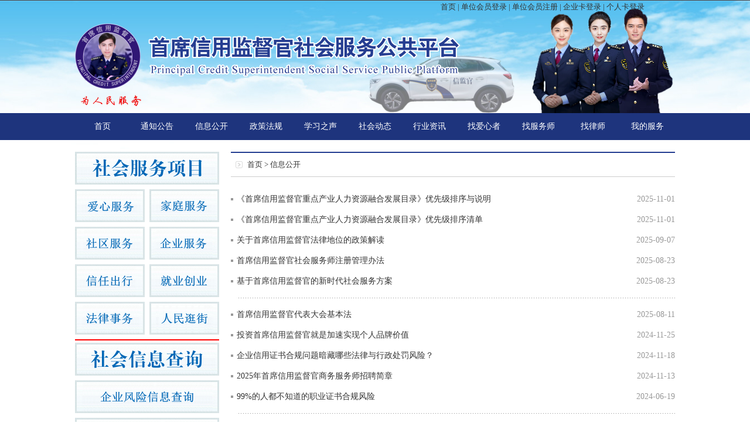

--- FILE ---
content_type: text/html
request_url: http://xinjianguan.org.cn/list.asp?classid=26
body_size: 13381
content:
<!DOCTYPE html PUBLIC "-//W3C//DTD XHTML 1.0 Transitional//EN" "http://www.w3.org/TR/xhtml1/DTD/xhtml1-transitional.dtd">
<html xmlns="http://www.w3.org/1999/xhtml">

<head>
<meta http-equiv="Content-Type" content="text/html; charset=gb2312" />
<meta name="viewport" content="width=1024, initial-scale=1.0">
<title>信息公开-首席信用监督官社会服务公共平台-信监官社会服务网</title>
<link href="css/style.css" rel="stylesheet" type="text/css" />
</head>

<body>
<div class="con">
	<div class="header">
		<div class="header_dh"><a href="/">首页</a> | <a href="/gr_denglu.asp">单位会员登录</a>  | <a href="/zc.asp">单位会员注册</a>  | <a href="/qy_login.asp">企业卡登录</a> | <a href="/yh_login.asp">个人卡登录</a></div>
		<div class="header_up">
		<div class="header_up_logo"><img src="/images/logo.png"  width="112" height="112"/></div>
		<div class="header_up_logo2"><img src="/images/wzmc.png" width="532" height="71" /></div>
		<div class="header_up_wz"></div>
		<div class="header_down"><img src="/images/logo_x.png" width="103" height="19"/></div> 
		</div>
	</div>
</div>

<div class="nav2020">
	<div class="nav">
	<ul>
	<li><a href="/">首页</a></li>
	<li><a href="list.asp?classid=16">通知公告</a></li>
	<li><a href="/list.asp?classid=26">信息公开</a></li>
	<li><a href="/list.asp?classid=14">政策法规</a></li>
	<li><a href="/list.asp?classid=17">学习之声</a></li>
	<li><a href="/list.asp?classid=5">社会动态</a></li>
	<li><a href="/list.asp?classid=65">行业资讯</a></li>
	<li><a href="/cxds-2.asp">找爱心者</a></li>
	<li><a href="/cxds-3.asp">找服务师</a></li>
	<li><a href="xygcx--3.asp">找律师</a></li>
	<li><a href="/zx_denglu.asp">我的服务</a></li>
	</ul>
	</div>
</div>



<!--中间第一部分start-->

<div class="con" style="margin-top:20px;">


<div class="zuobian">

<div class="left_sonav">
<div class="shfwxm"><a href="/list.asp?ClassID=119"><img src="images/shfwxm.png" width="246" height="56" border="0" /></a></div>
<br />
	<ul>
		<li><a href="/list.asp?classid=120"  target="_blank"><img src="images/axfw.png" width="119" height="56" border="0" /></a><span></li>
		<li><a href="/content.asp?ID=5311"  target="_blank"><img src="images/jtfw.png" width="119" height="56" border="0" /></a></li>
		<li><a href="/content.asp?ID=5309"  target="_blank"><img src="images/sqfw.png" width="119" height="56" border="0" /></a></li>
		<li><a href="/content.asp?ID=5310"  target="_blank"><img src="images/qyfw.png" width="119" height="56" border="0" /></a></li>
		<li><a href="/content.asp?ID=5304"  target="_blank"><img src="images/xrcx.png" width="119" height="56" border="0" /></a></li>
		<li><a href="http://xinjianguan.com/"  target="_blank"><img src="images/zxzz.png" width="119" height="56" border="0" /></a></li>
		<li><a href="/content.asp?ID=5302"  target="_blank"><img src="images/flsw.png" width="119" height="56" border="0" /></a></li>
		<li><a href="/content.asp?ID=5301"><img src="images/rmcs.png" width="119" height="56" border="0" /></a></li>
	</ul>
<div class="clearfix"></div>
</div>

<div class="yi_right">

<div class="left_sonav2">
<div class="shfwxm2"><img src="images/shxxcx.png" width="246" height="56" /></div>
	<ul>
		<li><a href="/yh_denglu.asp"  target="_blank"><img src="images/cx_1.png" width="246" height="56" /></a><span></li>
		<li><a href="https://www.gsxt.gov.cn/index.html"  target="_blank"><img src="images/cx_2.png" width="246" height="56" border="0" /></a></li>
		<li><a href="/rbm-7.asp"  target="_blank"><img src="images/cx_9.png" width="246" height="56" border="0" /></a></li>
		<li><a href="/zzzs-3.asp"  target="_blank"><img src="images/cx_4.png" width="246" height="56" border="0" /></a></li>
		<li><a href="/gjbz-2.asp"  target="_blank"><img src="images/cx_3.png" width="246" height="56" border="0" /></a></li>
		<li><a href="/cprz-5.asp"  target="_blank"><img src="images/cx_7.png" width="246" height="56" border="0" /></a></li>
		<li><a href="/xyhg-4.asp"  target="_blank"><img src="images/cx_5.png" width="246" height="56" border="0" /></a></li>
		<li><a href="http://zyjd.xinjianguan.org.cn/"><img src="images/cx_6.png" width="246" height="56" border="0" /></a></li>
		<li><a href="/ysd-6.asp"><img src="images/cx_8.png" width="246" height="56" border="0" /></a></li>
	</ul>
		<img src="images/shfwdt.png" width="246" height="70" />
<div class="clearfix"></div>
</div>

<div class="yi_lbpic">

<div class="yi_lbpiclist">
	<ul>
        <li><a href="/list.asp?classid=113"  target="_blank"><img src="images/xb_1.png" width="34" height="55" />直播</a></li>
		<li><a href="/list.asp?classid=90" target="_blank"><img src="images/xb_3.png" width="34" height="55" />私域</a></li>
		<li><a href="/list.asp?classid=85"  target="_blank"><img src="images/xb_2.png" width="34" height="55" />活动</a></li>
		<li><a href="http://xinjianguan.com/list.Asp?ClassID=78"  target="_blank"><img src="images/xb_4.png" width="34" height="55" />培训</a></li>
		<li><a href="http://xinjianguan.com/"  target="_blank"><img src="images/xb_5.png" width="34" height="55" />就创</a></li>
	</ul>
	</div>
<div class="clearfix"></div>
</div>


</div>

</div> 


<div class="newslist">
<div class="newslist_dh">
  <div class="newslist_dh1"><img src="images/list_icon.png" width="12" height="12" /></div>
  <div class="newslist_dh2">首页 > 信息公开</div>
  </div>
  <div class="newslistli">
  
  <div class="activ">
      <li><a href="content.asp?Id=5686" target="_blank">《首席信用监督官重点产业人力资源融合发展目录》优先级排序与说明</a></li>
      <li class="gray1" style="float:right; background:none;">2025-11-01</li>
    </div>
 
  <div class="activ">
      <li><a href="content.asp?Id=5684" target="_blank">《首席信用监督官重点产业人力资源融合发展目录》优先级排序清单</a></li>
      <li class="gray1" style="float:right; background:none;">2025-11-01</li>
    </div>
 
  <div class="activ">
      <li><a href="content.asp?Id=5678" target="_blank">关于首席信用监督官法律地位的政策解读</a></li>
      <li class="gray1" style="float:right; background:none;">2025-09-07</li>
    </div>
 
  <div class="activ">
      <li><a href="content.asp?Id=5672" target="_blank">首席信用监督官社会服务师注册管理办法</a></li>
      <li class="gray1" style="float:right; background:none;">2025-08-23</li>
    </div>
 
  <div class="activ">
      <li><a href="content.asp?Id=5671" target="_blank">基于首席信用监督官的新时代社会服务方案</a></li>
      <li class="gray1" style="float:right; background:none;">2025-08-23</li>
    </div>

    <div class="activx"></div>
     
  <div class="activ">
      <li><a href="content.asp?Id=5667" target="_blank">首席信用监督官代表大会基本法</a></li>
      <li class="gray1" style="float:right; background:none;">2025-08-11</li>
    </div>
 
  <div class="activ">
      <li><a href="content.asp?Id=5656" target="_blank">投资首席信用监督官就是加速实现个人品牌价值</a></li>
      <li class="gray1" style="float:right; background:none;">2024-11-25</li>
    </div>
 
  <div class="activ">
      <li><a href="content.asp?Id=5653" target="_blank">企业信用证书合规问题暗藏哪些法律与行政处罚风险？</a></li>
      <li class="gray1" style="float:right; background:none;">2024-11-18</li>
    </div>
 
  <div class="activ">
      <li><a href="content.asp?Id=5649" target="_blank">2025年首席信用监督官商务服务师招聘简章</a></li>
      <li class="gray1" style="float:right; background:none;">2024-11-13</li>
    </div>
 
  <div class="activ">
      <li><a href="content.asp?Id=5604" target="_blank">99%的人都不知道的职业证书合规风险</a></li>
      <li class="gray1" style="float:right; background:none;">2024-06-19</li>
    </div>

    <div class="activx"></div>
     
  <div class="activ">
      <li><a href="content.asp?Id=5602" target="_blank">《关于开展信用提升行动助力市场主体纾困解难的意见》政策解读</a></li>
      <li class="gray1" style="float:right; background:none;">2024-06-18</li>
    </div>
 
  <div class="activ">
      <li><a href="content.asp?Id=5601" target="_blank">99%企业老板都不知道的资质证书合规风险</a></li>
      <li class="gray1" style="float:right; background:none;">2024-06-13</li>
    </div>
 
  <div class="activ">
      <li><a href="content.asp?Id=5600" target="_blank">99%企业老板都不知道的信用证书合规风险</a></li>
      <li class="gray1" style="float:right; background:none;">2024-06-13</li>
    </div>
 
  <div class="activ">
      <li><a href="content.asp?Id=5598" target="_blank">首席信用监督官国际志愿者职业标准</a></li>
      <li class="gray1" style="float:right; background:none;">2024-05-29</li>
    </div>
 
  <div class="activ">
      <li><a href="content.asp?Id=5597" target="_blank">首席信用监督官的社会职位与职责</a></li>
      <li class="gray1" style="float:right; background:none;">2024-05-25</li>
    </div>

    <div class="activx"></div>
     
  <div class="activ">
      <li><a href="content.asp?Id=5590" target="_blank">首席信用监督官宣誓词</a></li>
      <li class="gray1" style="float:right; background:none;">2024-05-12</li>
    </div>
 
  <div class="activ">
      <li><a href="content.asp?Id=5586" target="_blank">人社部等6部门启动2024年全国民营企业服务月活动</a></li>
      <li class="gray1" style="float:right; background:none;">2024-05-04</li>
    </div>
 
  <div class="activ">
      <li><a href="content.asp?Id=5545" target="_blank">信息公开：国务院关于提高个人所得税有关专项附加扣除标准</a></li>
      <li class="gray1" style="float:right; background:none;">2024-03-24</li>
    </div>
 
  <div class="activ">
      <li><a href="content.asp?Id=5543" target="_blank">信息公开：国务院关于部委管理的国家局设置</a></li>
      <li class="gray1" style="float:right; background:none;">2024-03-24</li>
    </div>
 
  <div class="activ">
      <li><a href="content.asp?Id=5542" target="_blank">信息公开：国务院工作规则</a></li>
      <li class="gray1" style="float:right; background:none;">2024-03-24</li>
    </div>

    <div class="activx"></div>
     
  <div class="activ">
      <li><a href="content.asp?Id=5541" target="_blank">信息公开：国务院机构设置</a></li>
      <li class="gray1" style="float:right; background:none;">2024-03-24</li>
    </div>
 
  <div class="activ">
      <li><a href="content.asp?Id=5511" target="_blank">《信监官移动服务车就业创业指引》目录</a></li>
      <li class="gray1" style="float:right; background:none;">2024-02-24</li>
    </div>
 
  <div class="activ">
      <li><a href="content.asp?Id=5483" target="_blank">市场监管总局：实现全国各地信用修复“一网通办”</a></li>
      <li class="gray1" style="float:right; background:none;">2024-01-31</li>
    </div>
 
  <div class="activ">
      <li><a href="content.asp?Id=5281" target="_blank">首席信用监督官社会服务公共平台厦门社会服务工作站信息公开（筹）</a></li>
      <li class="gray1" style="float:right; background:none;">2023-09-30</li>
    </div>
 
  <div class="activ">
      <li><a href="content.asp?Id=5277" target="_blank">《中国易经大典》数化中心信息公开</a></li>
      <li class="gray1" style="float:right; background:none;">2023-10-03</li>
    </div>

    <div class="activx"></div>
       


<div id="pagelist">
  <ul>
   
            <li><a><FONT face=webdings>7</FONT></a></li>
			
     <li class="current">1</li>
  <li><a href='?ClassID=26&page=2&section=1'>[2]</a></li><li><a href='?ClassID=26&page=3&section=1'>[3]</a></li><li><a href='?ClassID=26&page=4&section=1'>[4]</a></li><li><a href='?ClassID=26&page=5&section=1'>[5]</a></li> <li><a href='?ClassID=26&page=6&section=2'><FONT face=webdings>8</FONT></a></li> 
      
    <li class="pageinfo">第1页</li>
    <li class="pageinfo">共20页</li>
  </ul>
</div> 
    
  </div>
  
</div>




<div class="clear"></div>
</div>


<div class="footer" >
	<div class="con">
	<div class="bottom_dhys"></div>
	<div class="footer_nav">
	<a href="http://2023.xinjianguan.com/">首页</a>  |  <a href="/content.asp?Id=5290">关于平台</a>  |  <a href="list.asp?classid=26">信息公开 </a>|  <a href="/content.asp?Id=5291">法律声明</a>  |  <a href="/content.asp?Id=5292/">版权声明</a>  |  <a href="xygcx--2.asp">人才智库</a>  |  <a href="/xygcx.asp">专家智库</a>  |  <a href="/cx.asp">工作人员查询</a>  |  <a href="/xygjcx--1.asp">爱心服务机构</a>  |  <a href="/xygjcx.asp">社会服务机构</a>  |  <a href="/zx_denglu.asp">我的服务</a>	</div>
	<ul>
	<li>指导：首席信用监督官社会服务发展中心  &nbsp; &nbsp; 主办：首席信用监督官社会服务公共平台  &nbsp; &nbsp;  督察信箱：cnxinjianguan#163.com（请将#替换为@）</li>
	<li>运行与技术支持：信监官网运行中心  &nbsp; &nbsp; 地址：国务院国资委商业机关服务中心北京西城区复兴门内大街45号院</li>
	<li>CopyRight &copy; 2020-2025 首席信用监督官社会服务公共平台  版权所有 &nbsp; &nbsp; 法律顾问：  律信法律咨询事务所</li>
	<li><a href="https://beian.miit.gov.cn">中华人民共和国工业和信息化部网站备案号：京ICP备20021336号-2</a>  </li>
	<li><a target="_blank" href="http://www.beian.gov.cn/portal/registerSystemInfo?recordcode=11010502041527" style="display:inline-block;text-decoration:none;height:20px;line-height:20px;"><img src="/beian.jpg" style="float:left;"/><p style="float:left;height:20px;line-height:20px;margin: 0px 0px 0px 5px; color:#939393;">公安部备案号：京公网安备 11010502041527号</p></a></li>
	</ul>
	</div>
</div>

</body>
</html>


--- FILE ---
content_type: text/css
request_url: http://xinjianguan.org.cn/css/style.css
body_size: 31343
content:
@charset "gb2312";
/* CSS Document */

*{ margin:0; padding:0; list-style:none;}
body,div,dl,dt,dd,ul,ol,li,h1,h2,h3,h4,h5,h6,pre,form,fieldset,input,textarea,p,blockquote,th,td {    
margin:0; padding:0;}
body{margin:0 auto;font-size:13px; color:#333; width:100%;background:url(../images/indexbg.png) no-repeat center top;background-size:100% auto;}
ul,ol{list-style-type:none;list-style: none;}
select,input,img,select{vertical-align:middle;}
td{font-size:12px;}
ul,li{list-style-type:none;}
a img{border: 0px;}
a,a:visited{color:#333;text-decoration: none;}
a:hover{color:#FF0000; text-decoration:underline;}
.clear{clear:both; }
.clearfix:after {content:"."; display:block; height:0; clear:both; visibility:hidden;}
.clearfix { clear:both;}
.f{float:left;}
.r{float:right;}
.font14_h{font-size:14px; color:#999;}
.di_10{margin-bottom:10px;}
/*header*/
.header{width:1024px; height:193px; margin:0 auto; background:url(../images/r_bg.png) no-repeat bottom right;}
.header_dh{float:right; width:400px; line-height:24px; height:24px; margin-bottom:16px;  text-align:left;}
.header_up{ float:left; width:750px; height:153px; background:url(../images/che.png) no-repeat bottom right;}
.header_up_logo{float:left; width:110px; padding:0;}
.header_up_logo2{float:left; width:550px; padding:20px 15px 0 15px;}
.header_up_wz{float:left; width:600px; height:20px; text-align:right;}
.header_down{ float:left; width:750px; color:#005893; line-height:24px; padding-top:10px; padding-left:10px;}

/*导航菜单*/
.nav2020{width:100%;background-color:#1e347d;}
.nav{width:1024px;margin:0 auto;}
.nav ul { height:46px;  }
.nav ul li {float:left; width:93px;color:#fff;line-height:46px; font-size:14px; text-align:center; }
.nav ul li a:hover{ display:block;color:#fff;background-color:#000065;  text-decoration:none;}
.nav ul li a{color:#fff;font-size:14px;}

.dhnav{width:1024px;margin:0 auto; height:31px;background:url(../images/dh_nav_bg1.png) repeat; border:1px solid #B5D2DA;}
.dhnav_1{ float:left; width:100px; text-align:center; line-height:31px; font-size:14px; color:#F00;}
.dhnavzi{width:880px;height:31px;line-height:31px; padding:0 4px; overflow:hidden;}

.snav{width:1024px;margin:0 auto; height:50px;background:url(../images/nav_3.jpg); border-left:1px solid #B5D2DA; border-right:1px solid #B5D2DA; border-bottom:1px solid #B5D2DA;}
.soleft{width:380px;height:28px;}
/*步骤*/
#Step{float:left;width:365px;height:51px;padding-left:10px;}
#Step ol{float:left;padding-top:11px;display:inline;}
#Step ol li{float:left;color:#595959;margin-right:6px;padding-right:26px;background:url(../images/icon_jiantou.jpg) no-repeat right center;display:inline;}
#Step ol li em{float:left;width:25px;height:24px;line-height:24px;text-align:center;font-size:18px;font-family:arial, helvetica, sans-serif;font-weight:bold;color:#fff;background:url(../images/1.jpg) no-repeat left top;padding:0;margin-right:9px;display:inline;}


.soinput{width:350px; padding-top:10px; }
.input{width:250px; height:28px;outline:none;border-left:0px;border-top:0px;border-right:1px solid #CCC;border-bottom:1px; }
.sel_wrap{width:98px;height:28px;background:#fff url(../images/icon.png) no-repeat right;color: #a1a1a1; font-size: 16px;cursor:pointer;position:relative;_filter:alpha(opacity=0);}
.sel_wrap label{ padding-left:5px;font-size:16px;z-index:2; color: #a1a1a1; line-height: 28px; height: 28px; display: block;}
.sel_wrap .select{width:90px; height:28px; line-height:28px; position:absolute;top:0;left:0;margin:0;padding:0;opacity:0; *margin-top:12px; filter:alpha(opacity=0);cursor:pointer; font-size: 16px;}
.sopic{ width:131px; padding:9px 5px;}
.sozi{ width:120px; height:50px;line-height:50px; text-align:center; padding:0 5px; font-size:12px;}
.sozi a:link{ font-size:12px; color:#F00; text-decoration:underline;}
.sozi a:hover{ font-size:12px; color:#F00;text-decoration:none;}

/*滚动新闻*/
.con{width:1024px;margin:0 auto;overflow: hidden;}
.left_sonav{ float:right;width:246px; }
.shfwxm{width:246px; float:left;padding-bottom:8px;}
.left_sonav ul{ list-style:none;}
.left_sonav li{float:left; width:119px; padding-bottom:8px;}
.left_sonav li:nth-child(2n-1){padding-right:8px;}

.left_sonav2{ width:246px; float:right; }
.shfwxm2{width:246px; float:left;padding-bottom:8px;border-top:2px solid #F00;padding-top:4px;}
.left_sonav2 ul{ list-style:none;}
.left_sonav2 li{float:left; width:246px; padding-bottom:8px;}



.c_gdnews{float:left; width:768px; height:308px;}

.r_gddh{width:192px; border:1px solid #ECCEAC; margin-left:6px;}
.r_gddh_bt{width:192px; height:35px; background-image:url(../images/r_bg1.png); border-bottom:1px solid #ECCEAC; }
.r_gddh_bt ul{ list-style:none;}
.r_gddh_bt li{float:left; font-size:14px; line-height:35px; text-align:center}
.w1{width:75px;}
.w2{width:42px;}
.r_gddh_list{width:192px; background-color:#FFF6EF;padding-bottom:5px}
.r_gddh_list li{float:left;width:172px; margin:0 10px; line-height:30px; border-bottom:1px dashed #CCC; }

/*首页第一层新闻*/

.yi_left{ float:left; width:770px;}

.yi_yb{float:left;width:330px;}
.yi_leftlist{float:left;width:328px;border:1px solid #99C3E2; }
.yi_leftdh{ float:left;width:328px; height:35px;  background-image:url(../images/yi_zb_bg.png); }
.yi_leftdhwz{ padding-left:20px; float:left;line-height:35px; width:60px; color:#AE0000; font-size:14px;}
.yi_leftdhmore{float:right;line-height:35px; width:55px; padding-left:10px}
.yi_zblist{float:left;width:308px; padding:5px 10px;}
.yi_zblist ul{list-style-type:none;}
.yi_zblist li{float:left;font-size:14px; text-align:left;height:29px;line-height:29px;width:308px;}
.yi_zblist li a:link{color: #4F4F4F; text-decoration: none;font-size:14px; }
.yi_zblist li a:hover{color:#F00;text-decoration: none;font-size:14px; }
.yi_leftdh2{ float:left;width:315px; height:35px; }
.yi_leftdhwz2{ padding-left:20px; float:left;line-height:35px; width:60px; color:#0065FE; font-size:14px;}

.yi_zj{ float:left;width:427px; margin-left:13px}
.yi_zjdh{ float:left;width:427px; height:29px; background-color:#EEEEEE;border-bottom:1px solid #C9C9C9; }
.yi_zjlist{float:left;width:407px; padding:10px 8px;}
.yi_zjlist ul{list-style-type:none;}
.yi_zjlist li{float:left;font-size:14px; text-align:left;height:29px;line-height:29px;width:407px;}
.yi_zjlist li a:link{color: #4F4F4F; text-decoration: none;font-size:14px; }
.yi_zjlist li a:hover{color:#F00;text-decoration: none;font-size:14px; }

.yi_zjdhgd{ float:left;width:82px; line-height:30px; background-image:url(../images/yi_zj_bg1.png); text-align:center;font-size:14px; }
.yi_zjdhgdw{ float:left;width:82px; line-height:30px; text-align:center;font-size:14px; }
/*.yi_zjdhgd a, .yi_zjdhgd a:hover{font-size:14px; background:url(../images/yi_zj_bg1.png) repeat-x top center; color:#cb0002; text-decoration:none;}
*/.yi_zjdhgd a, .yi_zjdhgd a:hover{font-size:14px;  color:#cb0002; text-decoration:none;}

.yi_zjdhsm{ float:left;width:93px;font-size:14px; line-height:30px; background-image:url(../images/yi_zj_bg.png); text-align:center }
.yi_zjdhmore{ float:right;line-height:30px; width:55px;}
.dis{display:block;}
.undis{display:none;}

.yi_zbt{float:left;width:421px;border:1px solid #99C3E2;}
.yi_zbtdh{ float:left;width:421px; height:52px;}
.yi_zbtmp4{ float:left;width:421px;}

.yi_right{float:left;width:246px;}
.yi_right8{margin-left:8px;}
.yi_lbpic{float:left;width:246px;}
.yi_lbpiclist{float:left;width:246px; padding:3px 0;}
.yi_lbpiclist ul{list-style-type:none; padding-top:5px;}
.yi_lbpiclist li{float:left;width:34px;line-height:30px;font-size:14px;font-weight:bold; text-align:center;color:#016599;padding:0 7px;}
.yi_lbpiclist li a{color:#016599;}
.yi_lbpiclist li img{width:34px;height:34px;}

.yi_rightdh{ float:left;width:248px; height:29px; background-color:#EEEEEE;border-bottom:1px solid #C9C9C9; }
.yi_rightdh1{ float:left;width:121px; line-height:30px; background-image:url(../images/yi_yb_bg.png); text-align:center; font-size:14px; color:#C30000; }
.yi_rightdh2{ float:left;width:121px; line-height:30px; text-align:center;font-size:14px;}

.yi_lb{float:left; width:248px; height:83px;border-top:1px dashed #C9C9C9;}
.yi_lb2{float:left; width:248px; height:61px;border-top:1px dashed #C9C9C9;}
.yi_lb3{float:left; width:248px; height:65px;border-top:1px dashed #C9C9C9;}
.yi_lb4{float:left; width:248px; height:38px;border-top:1px dashed #C9C9C9;}

.yi_lb_l{float:left;width:110px; text-align:center; margin-top:10px;}
.yi_lb_r{float:left;width:138px; margin-top:10px;}
.yi_lb_r ul{list-style-type:none;}
.yi_lb_r li{float:left;font-size:12px; text-align:left;height:24px;line-height:24px;width:138px;}
.yi_right_tz{float:left; width:248px; padding:10px 0;border-top:1px dashed #C9C9C9; text-align:center;}

/*爱心大使*/
.axds{ float:left;width:1024px; }
.axdsbt{ float:right; height:108px; width:26px; padding:7px 10px;}

.axdsbt_n{ float:left;width:1024px; height:35px; border-bottom:1px solid #666; margin-bottom:10px;}
.axdsbt_n2{ padding-left:5px; float:left;line-height:35px; width:120px; color:#0065FE; font-size:14px;}
.axdsbt_n2_more{float:right;line-height:35px; width:45px; padding-left:10px}

.ax_list{float:left;width:966px; padding:5px; height:110px; overflow:hidden;}
.ax_list ul{list-style-type:none;}
.ax_list li{float:left; height:90px;width:119px; padding:2px 7px;overflow:hidden}
.ax_list li span{float:left; width:119px; line-height:20px; text-align:center;}


#mrq{width:1024px;height:185px;}
#Marquee_x { overflow:hidden;margin:5px 0;width: 1024px;} 
#Marquee_x ul li ,#Marquee_x ul li div{ float:left;line-height:20px;overflow:hidden} /* 横向滚动必须让所有li左浮动 */
#Marquee_x ul li div{ float:left;line-height:20px;height:175px; width:116px; overflow:hidden}
#Marquee_x ul li div img{ width:116px; height:149px; display:block}
#Marquee_x ul li div span{ display:block; text-align:center;}
/*首页第二层新闻*/

.er_left{ float:left; width:780px;}
.er_left_up{float:left;width:780px; padding-bottom:10px;}
.er_left_down{float:left;width:780px;}

.er_right{ float:left; width:210px;}
/*二层左边*/
.er_zb{ float:left;width:213px;border:1px solid #DEDEDE;}
.er_zb_dh{ float:left; height:36px}
.er_zb_dh_wz{ float:left; width:125px; border-right:1px solid #DEDEDE;height:33px;line-height:36px; text-align:center; border-top:3px solid #075780;}
.wzys_ls{font-size:14px; color:#005F93; font-weight:bold;}
.er_zb_dh_more{float:left;width:87px; height:36px; text-align:right; line-height:36px;background-image:url(../images/er_zb_bg.png);}
.er_zb_dh_more a:link{ font-size:12px; color:#005F93; text-decoration:none;}
.er_zb_dh_more a:hover{ font-size:12px; color:#005F93;text-decoration:underline;}

.er_zblist{float:left;width:213px; padding:10px 0;}
.er_zblist ul{list-style-type:none;}
.er_zblist li{float:left; margin-left:10px;text-align:left;height:24px;line-height:24px;width:193px; border-bottom:1px dashed #DEDEDE}

.er_zj2017{ float:left;width:553px; margin-left:5px;}
.er_shipin{float:left;width:553px; margin-top:10px;}
.er_shipin_l{float:left;width:330px; margin-left:10px;}
.er_shipin_r{float:left;width:213px; }

.er_zblist2017{float:left;width:213px; padding-top:5px;}
.er_zblist2017 ul{list-style-type:none;}
.er_zblist2017 li{float:left; margin-left:10px;text-align:left;height:24px;line-height:24px;width:193px; border-bottom:1px dashed #DEDEDE}



.er_zj{ float:left;width:553px;border:1px solid #DEDEDE;}
.er_zj_dh{ float:left;width:553px; height:36px;background-image:url(../images/er_zb_bg.png);}
.er_zj_dh_wz{ float:left;width:212px;height:36px;line-height:36px; padding-left:13px;}
.er_zj_xdh{ float:left;width:553px; height:26px;background-image:url(../images/er_zj_xbg.png);  border-bottom:1px solid #DEDEDE;}
.xdh1{float:left;width:210px;line-height:26px;color:#005F93; text-align:center;border-right:1px solid #DEDEDE;}
.xdh2{float:left;width:155px;line-height:26px;color:#005F93; text-align:center;border-right:1px solid #DEDEDE;}
.xdh3{float:left;width:97px;line-height:26px; color:#005F93;text-align:center;border-right:1px solid #DEDEDE;}
.xdh4{float:left;width:88px;line-height:26px;color:#005F93; text-align:center;}

.er_zj_lb{float:left;width:553px; padding-top:3px;overflow:hidden}
.xdh11{float:left;width:211px;line-height:28px; text-align:center;}
.xdh22{float:left;width:146px;line-height:28px; text-align:center;}
.xdh33{float:left;width:108px;line-height:28px; text-align:center;}
.xdh44{float:left;width:88px;line-height:28px; text-align:center;}

.er_zj_dh2{ float:left;width:553px; height:36px;background-image:url(../images/er_zb_bg2.png);}
.er_zj_dh_wz2{ float:left;width:130px;height:36px;line-height:36px; text-align:center; }
.er_zjlist{float:left;width:549px; padding:8px 2px;font-size:14px; color:#4F4F4F;}
.er_zjlist ul{list-style-type:none;}
.er_zjlist li{float:left; padding-left:20px; margin:3px 4px;height:39px;line-height:39px;width:109px; background-image:url(../images/er_zj_tbbg.jpg); }
.er_zjlist a:link{ font-size:14px; color:#4F4F4F; text-decoration:none;}
.er_zjlist a:hover{ font-size:14px; color:#4F4F4F;text-decoration:underline;}

/*二层右边*/
.er_yb_dh{ float:left;width:210px;}
.er_yblist{float:left;padding-top:2px;font-size:14px; color:#4F4F4F;}
.er_yblist ul{list-style-type:none;}
.er_yblist li{float:left; padding-left:20px; margin:3px 0;height:46px;line-height:46px;width:190px; background-image:url(../images/zxfwck_bg.jpg); }


/*广告*/
.jrcx_ad{width:1024px;margin:0 auto; text-align:center; padding:10px 0;background-color:#FFFFFF;}
.index_ad{width:1024px;margin:0 auto; text-align:center; padding:5px 0;background-color:#FFFFFF;}

.cxzc{float:left;width:996px; border:1px solid #DEDEDE;}
.cxzc_dh{float:left;width:996px;height:41px;border-top:2px solid #0D4471; background-color:#F7F7F7}
.cxzc_dh_wz{float:left;width:996px;line-height:41px;}
.cxfw_zxzc{float:left;width:156px; text-align:center; font-size:14px;}
.cxfw_gdqy{float:left;width:830px; }
.cxfw_gdqy a:link{font-size:14px;color:#000000; text-decoration:none;}
.cxfw_gdqy a:hover{font-size:14px;color:#F00; text-decoration:underline;}

.cxzc_list{float:left;width:976px; line-height:20px; padding:10px;}
.xxly{ border:1px solid #DEDEDE; width:976px; line-height:20px; padding:10px;}

.ylink_dh{float:left;width:1024px; border-top:1px solid #99C3E2;}
.ylink_dh ul{list-style:none; padding-top:3px;} 
.ylink_dh ul li{float:left;width:1024px;height:36px;line-height:36px;font-size:14px; letter-spacing:2px;}

.ylink{float:left;width:1024px; border-top:1px solid #99C3E2;}
.ylink ul{list-style:none; padding-top:3px;} 
.ylink ul li{float:left;width:1024px;height:36px;line-height:36px;font-size:13px;}
.ylink ul li span{float:left;font-size:16px; font-weight:bold; background-color:#FF0000; width:160px; height:34px;line-height:34px; color:#FFFFFF; text-align:center; margin-top:2px;} 

/*底部*/
.bottom{width:998px;margin:0 auto;}
.bottom_dhys{float:left;width:998px;height:3px; background-color:#07567F}
.bottom_dh{float:left;width:998px;height:38px;line-height:38px;text-align:center;font-size:14px; font-weight:bold;}
.bottom_dh a:link{color:#000000; text-decoration:none;}
.bottom_dh a:hover{color:#000000; text-decoration:underline;}
.bottom ul{list-style:none;} 
.bottom ul li{float:left;width:998px;height:20px;line-height:20px;text-align:center;}
.bottom_li{width:998px;margin:0 auto; text-align:center;} 


.footer{width:100%;background-color:#1e347d; height:210px; color:#FFF;}
.footer_nav{float:left;width:1024px;height:48px;line-height:48px;text-align:center;font-size:13px; letter-spacing:2px;}
.footer a{color:#000000; text-decoration:none;color:#FFF;}
.footer a:hover,.footer a:focus{color:#000000; text-decoration:underline;color:#FFF;}

.footer ul{list-style:none;} 
.footer ul li{float:left;width:1024px;height:30px;line-height:30px;text-align:center;font-size:13px;}

/*政登陆页*/
.dl_nav{width:1024px;margin:0 auto; height:30px; background-color:#F4F2F3;}
.dl_nav_icon{float:left;width:11px; padding:9px 10px}
.dl_nav_wz{ float:left;width:271px; line-height:30px;}

.dl_pic{ float:left;width:633px; height:380px;}
.dl_ck{ float:left;width:333px; height:380px; padding-left:30px}

.dl_ck1{ float:left;width:333px; height:51px;}
.dl_ck2{float:left;width:333px; padding:30px 0;}
.dl_dl{float:left;width:333px;}
.dl_dl .w_dll{float:left;width:60px;height:28px;line-height:28px; text-align:center; font-size:14px; color:#03F}
.dl_dl .w_dlr{float:left;width:175px;height:28px;line-height:28px; text-align:left}
.dl_dl .w_dlrr{float:left;width:60px;height:20px;line-height:20px;padding-top:4px;text-align:left}
.dl_dl .w_dlrrr{float:left;width:130px;height:20px;padding-top:4px}
.dl_dl .dlinput{width:175px; height:22px;outline:none;border-left:0px;border:1px solid #CCC; }
.dl_dl .dlyzminput{width:55px; height:22px;outline:none;border-left:0px;border:1px solid #CCC; }

.dl_ck_sub{ float:left;width:333px; height:66px;}
.dl_ck_zc{ float:left;width:233px; height:66px; margin-left:50px; padding-top:20px; border-top:1px solid #666;}

.dl_pic2{width:1024px; padding:12px 0; border-top:1px solid #CCC}
.bottom_dl{float:left;width:1024px;}
.bottom_wzxy{float:left;width:418px; text-align:right; padding-right:10px;}
.bottom_wzxy2{float:left;width:448px;}
.bottom_wzxy2_li{float:left;width:448px; line-height:24px;}

/*用户登陆*/
.reg_dl{float:left;width:910px; padding:0 44px;}
.dl_list{float:left;width:910px; padding:40px 0; display:inline}
.dl_list_left{float:left;width:511px; height:294px;background-image:url(../images/login_dlkbg.jpg);}
.dl_list_left_cgr{float:left;width:511px; height:294px;background-image:url(../images/login_cgrbg.jpg);}
.dl_list_left_qy{float:left;width:511px; height:294px;background-image:url(../images/login_qybg.jpg);}
.dl_list_left_inputk{float:left;width:511px; height:80px;}
.dl_list_left_input{float:left;width:511px; height:30px;line-height:30px;}
.dl_list_left_input .input_1{float:left;width:51px;height:30px; padding-left:60px} 
.dl_list_left_input .input_2{float:left;width:171px;height:30px;}
.dl_list_left_input .input_3{float:left;width:94px;height:30px;}
.dl_list_left_input .input_4{float:left;width:274px;height:30px; text-align:right;padding-right:10px; color:#2C82CF; font-weight:bold}
.dl_list_left_inputk10{float:left;width:511px; height:10px; display:block}
.dl_list_left_shuiming{float:left;width:368px; padding-top:30px;padding-bottom:20px;padding-left:50px; line-height:16px; color:#663202}
.dl_list_left_shuiming{}

.dl_list_right{float:left;width:391px; padding-top:30px}
.dl_list_right_bt{float:left;width:331px;padding-left:20px; padding-bottom:20px;}
.dl_list_right_btt{float:left;width:331px;padding-left:20px; line-height:18px; color:#FF6600; font-weight:bold}
.dl_list_fw{float:left;width:361px;padding-left:15px;}
.dl_list_fw ul{list-style:none; padding-left:5px;}
.dl_list_fw li{width:356px; height:18px;line-height:18px;}
.dl_list_reg{float:left;width:331px; text-align:center}

/*新闻内容页*/
.newslist2023{float:left;width:1024px;}
.newslist_dh_2023{float:left;width:1024px; height:40px; border-bottom:2px solid #07567F}
.newslist_dh1_2023{float:left;width:12px; padding:14px 8px;}
.newslist_dh2_2023{float:left;width:283px; line-height:40px;}
.ny_list2023{ width:1024px; margin-top:15px;  margin-bottom:30px; height:auto !important;height:400px; /*假定最低高度是500px*/min-height:400px;float:left;}
.ny_nr2023{ float:left;width:1004px; padding:10px; line-height:24px;}
.ny_bar2023{ color:#000;width:1024px; border-bottom:1px solid #ddd; margin:10px 0px;text-align:center;}
.ny_bar2023 i{ line-height:55px;font-size:16px; font-style:normal;  font-family:"微软雅黑";}
.bttit{float:left;font-size:20px;width:100%;line-height:40px;font-weight:bold;text-align:center; font-family:"宋体"}
.btw{float:left; width:100%;height:40px; line-height:40px;text-align:center;border-bottom:1px solid #ccc}
.ny_nr2023 img{ margin:20px;width:auto !important; /*假定最大宽度是750px*/max-width:910px; height:auto !important;/*假定最大高度是550px*/max-height:550px; }

.zuobian{float:left;width:246px; margin-right:20px;}

@media screen and (max-width:1024px) {

}
/*新闻列表页*/
.newslist2021{float:left;width:998px;}
.newslist_dh_2021{float:left;width:998px; height:40px; border-bottom:2px solid #07567F}
.newslist_dh1_2021{float:left;width:12px; padding:14px 8px;}
.newslist_dh2_2021{float:left;width:283px; line-height:40px;}

.newslist{float:left;width:758px;}
.newslist_dh{float:left;width:758px; height:40px; border-top:2px solid #233d91;border-bottom:1px solid #CCC;}
.newslist_dh1{float:left;width:12px; padding:14px 8px;}
.newslist_dh2{float:left;width:283px; line-height:40px;}
.newslistli{float:left;width:758px; padding:20px 0;}
.activ{ width:758px;float:left;height:35px; font-size:14px; word-break: break-all;}
.activ li{ list-style:none; float:left; line-height:35px; padding-left:10px; vertical-align:middle; display:block; background:url(../images/list_icon1.png) left no-repeat;}
.gray1{ color:#999; font-size:14px;}
.activ li a{ font-size:14px; color:#333;  }
.activx{ width:758px;float:left;height:22px; background:url(../images/line1.jpg) repeat-x center;font-size:14px; margin-left:10px;}

.youbian{float:left;width:284px; margin-left:11px; padding-top:40px;padding-bottom:10px;}
.newslist_yb1{width:282px; background-color:#FBFBFB;border:1px solid #F0F0F0;border-radius: 5px 5px 7px 7px;}
.newslist_ybdh1{width:282px; height:42px;}
.newslist_ybdh1_i{ float:left;width:8px; height:18px; margin-top:13px; padding-left:20px; padding-right:10px;}
.newslist_ybdh1_z{float:left;width:180px;line-height:38px;font-size:14px; color:#C20000;}
.newslist_ybdh1_more{float:right;width:60px;line-height:42px; text-align:center;}
.newslist_ybdh1_z a:link{font-size:14px; color:#C20000;}

.n_ybpic{width:262px; padding:5px 10px; text-align:center}
.n_ybpic_bt{width:262px; padding:0 10px; line-height:26px; text-align:center}
.n_ybpic_bt a{color: #000; text-decoration: none;font-size:14px; font-weight:bold; }
.n_ybpic_bt a:hover{color: #F00; text-decoration: none;font-size:14px; font-weight:bold; }

.n_yb_jx{width:282px; height:18px;}

.n_yblist{width:272px; padding:5px 5px;}
.n_yblist ul{list-style-type:none;}
.n_yblist li{font-size:14px; text-align:left;height:28px;line-height:28px;width:272px;}
.n_yblist li a{color: #4F4F4F; text-decoration: none;font-size:14px; }
.n_yblist li a:hover{color:#F00;text-decoration: none;font-size:14px;}

#pagelist {float:left;width:650px; margin:30px auto; padding:6px 0px; height:20px;}
#pagelist ul li { float:left;border:1px solid #CCC; height:20px; line-height:20px; margin:0px 2px;}
#pagelist ul li a, .pageinfo { display:block; padding:0px 6px; }
.pageinfo  { color:#555;}
.current { background:#A8151D; color:#FFF; display:block; padding:0px 6px; font-weight:bold;}

/*新闻内容页*/
.ny_list{ width:701px; border:1px solid #CCC; margin-top:15px; height:auto !important;height:400px; /*假定最低高度是500px*/min-height:400px;float:left;}
.ny_nr{ padding:10px; margin-top:10px; line-height:24px;}
.ny_bar{ color:#000;width:660px; border-bottom:1px solid #ddd; margin:10px 20px;text-align:center;}
.ny_bar i{ line-height:55px;font-size:16px; font-style:normal;  font-family:"微软雅黑";}
.ny_nr img{ margin:20px;width:auto !important; /*假定最大宽度是750px*/max-width:600px; height:auto !important;/*假定最大高度是550px*/max-height:550px; }


/*新闻内容页2021.04.17*/
.ny_list2021{ width:996px; border:1px solid #CCC; margin-top:15px; height:auto !important;height:400px; /*假定最低高度是500px*/min-height:400px;float:left;}
.ny_nr2021{ padding:10px; margin-top:10px; line-height:24px;}
.ny_bar2021{ color:#000;width:950px; border-bottom:1px solid #ddd; margin:10px 20px;text-align:center;}
.ny_bar2021 i{ line-height:55px;font-size:16px; font-style:normal;  font-family:"微软雅黑";}
.ny_nr2021 img{ margin:20px;width:auto !important; /*假定最大宽度是750px*/max-width:910px; height:auto !important;/*假定最大高度是550px*/max-height:550px; }

/*注册*/
.reg_c{float:left;width:710px; padding:0 142px;}
.left_1{float:left;width:573px;}
.right_1{float:left;width:421px;}
.font_13b{color: #F00; font-size:13px;font-weight:bold}
.font_c1{color:#FE3200}
.l_list{float:left;width:707px; border:1px #C5C5C5 solid; margin-top:4px; display:inline}
.l_listt{float:left;width:707px; border:1px #C5C5C5 solid;}
.l_48{float:left;width:707px; height:48px; border-bottom:1px solid #C5C5C5;}
.l_48w{float:left;width:707px; height:48px;}
.l_48_l{float:left;width:198px;line-height:48px; text-align:right}
.l_48_ll{float:left;width:509px;height:48px; background-color:#F3F3F3}
.l_48_c{float:left;width:145px; padding:9px 0 9px 5px; }
.l_48_ccc{float:left;width:115px; padding:9px 0 9px 5px; }

.l_48_cn{float:left;width:60px; line-height:48px; text-align:right}
.l_48_cc{float:left;width:480px; padding:9px 0 9px 5px;}
.l_48_r{float:left;width:329px;height:48px; line-height:20px;color:#666}
.l_48_rr{float:left;width:359px;height:48px; line-height:48px; color:#666}
.l_30{float:left;width:709px; height:30px; line-height:30px;}
.reg_sub{float:left;width:707px;  padding:18px 0; }
.reg_sub1{float:left;width:324px; text-align:right;height:30px;}
.reg_sub2{float:left;width:84px; text-align:right;height:20px; padding-top:3px}
.reg_sub3{float:left;width:280px; padding-left:6px; height:30px;line-height:30px;}

/*查询*/
.cx_dh{float:left;width:998px; background-color:#F4F2F3;}
.cx_zb{float:left;width:697px;}
.cx_sm{float:left;width:697px;  border-bottom:1px solid #ECECEC}
.cx_sm_z{float:right;width:197px;line-height:32px; background:url(../images/cx_icon.png) no-repeat left; padding-left:20px}


.cx_list{float:left;width:697px; }

.cx_bt{float:left;width:697px; line-height:32px;height:32px;}
.cx_bt1{float:left;width:481px; height:32px;}
.cx_bt1 a{color: #3F8DB4;font-size:14px; font-weight:bold; }
.cx_bt1 a:hover{color:#F00;text-decoration: none;font-size:14px;}
.cx_bt1 span{width:34px; height:19px;line-height:19px;font-size:14px; color:#FFF; text-align:center; margin:6px 5px; background-color:#F00;}

.cx_bt2{float:left;width:70px; line-height:32px;background:url(../images/cx_icon2.png) no-repeat left; padding-left:20px}
.cx_bt3{float:left;width:60px; height:22px; padding-top:5px;}

.cx_btt{float:left;width:697px; line-height:22px;}
.cx_ys{color: #418FB6;}
.cx_ys1{color:#989898;}
.cx_btt span{color:#FF6501;}

.cx_rz{float:left;width:697px; height:22px;}

.cx_youbian{float:left;width:290px; margin-left:11px;padding-bottom:10px;}
.cx_yb1{float:left;width:288px; background-color:#FBFBFB;border:1px solid #F0F0F0;}

.cx_ybdh1{float:left;width:288px; height:38px; background-image:url(../images/cx_dh1.png); }
.cx_ybdh1_z{float:left;width:180px;line-height:38px;font-size:18px; font-family:"微软雅黑"; color:#FFF; padding-left:20px;}

.n_ybpic2{float:left;width:268px; padding:5px 10px; text-align:center}
.n_ybpic2_bt{float:left;width:268px; padding:0 10px; line-height:26px; text-align:center}
.n_ybpic2_bt a{color: #000; text-decoration: none;font-size:14px; font-weight:bold; }
.n_ybpic2_bt a:hover{color: #F00; text-decoration: none;font-size:14px; font-weight:bold;}
/*2021.2.12*/
.xyhdzs{width:1024px;margin:0 auto; background-color:#FFFFFF;}
.marqueeleft2{width:1024px;overflow:hidden;margin:0px auto; height:204px; border-top:1px solid #99C3E2;}
.marqueeleft2 ul{float:left;padding:10px 0;}
.marqueeleft2 li{float:left;width:231px; margin-right:15px; overflow:hidden;}
.marqueeleft2 li img{ float:left;width:231px; height:164px;}
.marqueeleft2 ul li a{ display:block;text-decoration:none}
.marqueeleft2 ul li a i{ display:block; width:231px; height:164px; overflow:hidden;}
.marqueeleft2 ul li a span{float:left; width:231px; height:30px; line-height:30px; text-align:center; color:#000; font-size:14px; }
.marqueeleft2 ul li a span:hover{background:#F00;color:#FFF;}

/*首页三段闻*/
.news_san_mr11{margin-right:11px;}
.news_san{ float:left;width:998px;}
.news_sanlist{float:left;width:325px; }
.news_san_dh{ float:left;width:325px; height:35px; border-bottom:2px solid #F7F7F7;}
.news_san_dhwz{ padding-left:20px; float:left;line-height:35px; width:200px; color:#AE0000; font-size:14px;}
.news_san_hmore{float:right;line-height:35px; width:45px; padding-left:10px}
.news_sannlist{float:left;width:315px; padding:5px 5px;}
.news_sannlist ul{list-style-type:none;}
.news_sannlist li{float:left;font-size:14px; text-align:left;height:28px;line-height:28px;width:315px;}
.news_sannlist li a:link{color: #4F4F4F; text-decoration: none;font-size:14px; }
.news_sannlist li a:hover{color:#F00;text-decoration: none;font-size:14px; }

/*会员卡激活2023*/
.hyc_reg{float:left;width:936px; padding:0 44px;}
.hyc_list{float:left;width:936px; display:inline}
.hyc_bt{float:left;width:936px; height:120px; line-height:120px; font-size:32px; text-align:center; font-weight:bold;}
.hyc_fbt{float:left;width:936px; height:30px; line-height:30px; font-size:14px;font-weight:bold;}
.hyc_bd{float:left;width:936px;}
.hyc_bd ul{list-style-type:none;}
.hyc_bd li{position: relative;height: 50px;line-height: 50px;overflow: hidden;font-size: 14px;}
.hyc_bd li span{width:200px; float:left; text-align:right;}

.hyc_zx{float:left;width:1024px; }
.hyc_li{float:left;width:964px; height:36px; line-height:36px;padding:0 30px; }
.hyc_ds{ background-color:#739ACE;}
/*清除浮动*/
.clearfix {*zoom: 1;}
.w1200 {width: 1024px;margin: 0 auto;}
.leftCon {width:194px;float: left;}
.rightCon {width: 818px;float: left; margin-left:10px; border:1px solid #333;}
.libg1{background: #739ace;}
.libg2{background: #e2ebf5;}
.leftMenu {position: relative;width: 100%; font-size:14px;}
.leftMenu .listbt {width: 100%;line-height: 34px;height: 34px;font-weight:bold; text-align:center; color:#FFF;}
.leftMenu .list {width: 100%; border:1px solid #739ace;}
.leftMenu .list ul{list-style-type:none;}
.leftMenu .list li {text-align:center;line-height: 34px;height: 34px;overflow: hidden;}
.leftMenu .list li a {display: block;width: 100%;}
.sitepath {float: left;width: 100%;height: 40px;line-height: 40px;overflow: hidden;font-size: 14px;}
.sitepath span { padding-left:20px; color:#FFF; font-weight:bold;}
.rightlist {float: left;width: 94%; padding:3%;}
.rightlist  .rightlist_l {float: left;width: 40%;}
.rightlist .rightlist_l .list {width: 100%; }
.rightlist .rightlist_l .list ul{list-style-type:none;}
.rightlist .rightlist_l .list li {line-height: 38px;height: 38px;overflow: hidden; font-size:14px;}
.rightlist .rightlist_l .list li a {display: block;width: 100%;text-align: left;}
.rightlist .rightlist_r {float: left;width: 60%;}
.rightlist .rightlist_r_c6{ float: left;width:429px; height:255px; background:url(../images/c6.png) no-repeat bottom right;}
.rightlist .grkh{float: left;width:400px;padding-top:135px; padding-left:29px; height:50px; line-height:50px; font-size:28px; font-weight:bold; color:#774d05;letter-spacing:3px;}
.rightlist .grkhyue{float: right;width:50px;padding-right:60px; height:50px; line-height:50px; font-size:26px; font-weight:bold; font-style: italic;color:#058703;}